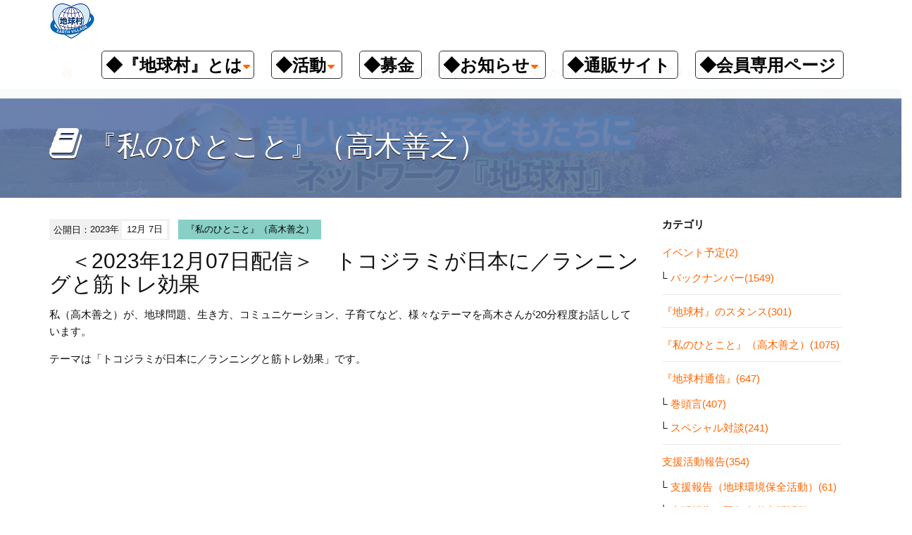

--- FILE ---
content_type: text/html; charset=utf-8
request_url: https://chikyumura.org/2023/12/story-2.html
body_size: 6448
content:
<!DOCTYPE html>
<html lang="ja" itemscope itemtype="http://schema.org/WebPage">
<head>
<meta charset="UTF-8">
<title>　＜2023年12月07日配信＞　トコジラミが日本に／ランニングと筋トレ効果 | ネットワーク『地球村』</title>
<meta name="description" content="私（高木善之）が、地球問題、生き方、コミュニケーション、子育てなど、様々なテーマ...">
<meta name="keywords" content="環境,平和,トピックス,講演,支援">
<meta name="viewport" content="width=device-width,initial-scale=1">
<meta http-equiv="X-UA-Compatible" content="IE=edge">
<link rel="shortcut icon" href="https://chikyumura.org/images/favicon.ico">
<link rel="start" href="https://chikyumura.org/">
<link rel="alternate" type="application/atom+xml" title="Recent Entries" href="https://chikyumura.org/atom.xml">
<link rel="canonical" href="https://chikyumura.org/2023/12/story-2.html" />
<!-- Open Graph Protocol -->
<meta property="og:type" content="article">
<meta property="og:locale" content="ja_JP">
<meta property="og:title" content="　＜2023年12月07日配信＞　トコジラミが日本に／ランニングと筋トレ効果 | ネットワーク『地球村』">
<meta property="og:url" content="https://chikyumura.org/2023/12/story-2.html">
<meta property="og:description" content="私（高木善之）が、地球問題、生き方、コミュニケーション、子育てなど、様々なテーマ...">
<meta property="og:site_name" content="ネットワーク『地球村』">
<meta property="og:image" content="https://chikyumura.org/.assets/thumbnail/%E7%A7%81%E3%81%AE%E3%81%B2%E3%81%A8%E3%81%93%E3%81%A8%E3%83%AD%E3%82%B4-1200wi.png">
<meta name="twitter:card" content="summary_large_image">
<meta name="twitter:site" content="@chikyumura">
<meta name="twitter:title" content="　＜2023年12月07日配信＞　トコジラミが日本に／ランニングと筋トレ効果">
<meta name="twitter:description" content="私（高木善之）が、地球問題、生き方、コミュニケーション、子育てなど、様々なテーマを高木さんが20分程度お話ししています。 テーマは「トコジラミが日本に／ランニングと筋トレ効果」です。 ●高木善之の講演...">
<meta name="twitter:image" content="https://chikyumura.org/.assets/thumbnail/%E7%A7%81%E3%81%AE%E3%81%B2%E3%81%A8%E3%81%93%E3%81%A8%E3%83%AD%E3%82%B4-1200wi.png">
<!-- Microdata -->
<meta itemprop="description" content="私（高木善之）が、地球問題、生き方、コミュニケーション、子育てなど、様々なテーマ...">
<link itemprop="url" href="https://chikyumura.org/2023/12/story-2.html">
<link itemprop="image" href="https://chikyumura.org/.assets/thumbnail/%E7%A7%81%E3%81%AE%E3%81%B2%E3%81%A8%E3%81%93%E3%81%A8%E3%83%AD%E3%82%B4-1200wi.png">
<link rel="stylesheet" media="screen" href="//maxcdn.bootstrapcdn.com/bootstrap/3.2.0/css/bootstrap.min.css">
<link href="//maxcdn.bootstrapcdn.com/font-awesome/4.1.0/css/font-awesome.min.css" rel="stylesheet">
<link rel="stylesheet" href="https://chikyumura.org/styles.css">
<link rel="stylesheet" type="text/css" media="print" href="https://chikyumura.org/css/print.css">

<!--[if lt IE 9]>
<script src="//oss.maxcdn.com/libs/html5shiv/3.7.0/html5shiv.js"></script>
<script src="//oss.maxcdn.com/libs/respond.js/1.3.0/respond.min.js"></script>
<![endif]--> 
<!-- Global site tag (gtag.js) - Google Analytics -->
<script async src="https://www.googletagmanager.com/gtag/js?id=UA-2006477-17"></script>
<script>
  window.dataLayer = window.dataLayer || [];
  function gtag(){dataLayer.push(arguments);}
  gtag('js', new Date());

  gtag('config', 'UA-2006477-17');
</script>

</head>

<body id="top">


<header class="navbar">
  <div class="container">
   <h1 class="navbar-header">
      <a href="/" class="brand">
                  <img src="https://chikyumura.org/.assets/evlogo.png" alt="ネットワーク『地球村』" class="logo_images">      </a>
      <button class="navbar-toggle collapsed" data-target=".navbar-collapse" data-toggle="collapse" type="button"><i class="fa fa-list"></i></button>
 </h1>

  <ul class="navbar-collapse collapse navbar-right">
<!--
      <ul class="header-socialbtn">
        <li class="facebook"><a href="https://www.facebook.com/chikyumura/"><i class="fa fa-facebook"></i></a></li>        <li class="twitter"><a href="https://twitter.com/chikyumura"><i class="fa fa-twitter"></i></a></li>        <li class="googleplus"><a href="https://plus.google.com/113595894611761341366/"><i class="fa fa-google"></i></a></li>      </ul>
-->
      <ul class="nav navbar-nav">
      <!---->
        <li class="has-dropdown">
          <a href="#" class="dropdown-toggle" data-toggle="dropdown">
 		<div style="padding: 10px 5px 5px 5px; margin-bottom: 2px; border: 1px solid #333333; border-radius: 5px;">
          <font color="black" size="5"><b>◆『地球村』とは</b></font><i class="fa fa-caret-down fa-sm"></i>
        </div>
        </a> 
          <ul class="dropdown-menu mt-dropdown-menu">
              <li><a href="/about/">『地球村』とは</a></li>
              <li><a href="/about/president.html">代表　高木善之</a></li>
              <li><a href="/about/history.html">沿革</a></li>
              <li><a href="/about/report.html">事業報告・会計報告</a></li>
              <li><a href="/about/ofificer.html">役員紹介</a></li>
              <li><a href="/about/office.html">『地球村』事務局へのアクセス</a></li>
              <li><a href="/about/contact.html">お問い合わせ・資料請求</a></li>
          </ul>
        </li>
        <li class="has-dropdown">
          <a href="#" class="dropdown-toggle" data-toggle="dropdown">
         <div style="padding: 10px 10px 5px 5px; margin-bottom: 2px; border: 1px solid #333333; border-radius: 5px;"> 
          <font color="black" size="5"><b>◆活動</b></font><i class="fa fa-caret-down fa-sm"></i>
          </div>
        </a>
          <ul class="dropdown-menu mt-dropdown-menu">
              <li><a href="/activity/news/">情報発信</a></li>
              <li><a href=https://chikyumura.org/activity/news/stance.html>『地球村』のスタンス</a></li>
              <li><a href="/activity/lecture/">講演会</a></li>
              <li><a href="/activity/ecoshop/">出版・物販</a></li>
              <li><a href="/activity/fund-raise/">支援活動</a></li>
          </ul>
        </li>
        <li><a href="https://chikyumura.org/donation/" target="_blank">
        <div style="padding: 10px 10px 5px 5px; margin-bottom: 2px; border: 1px solid #333333; border-radius: 5px;">
        <font color="black" size="5"><b>◆募金</b></font>
        </div>
        </a>
      </li>
        <li class="has-dropdown">
          <a href="#" class="dropdown-toggle" data-toggle="dropdown">
        <div style="padding: 10px 10px 5px 5px; margin-bottom: 2px; border: 1px solid #333333; border-radius: 5px;">
          <font color="black" size="5"><b>◆お知らせ</b></font><i class="fa fa-caret-down fa-sm"></i>
          </div>
        </a>
          <ul class="dropdown-menu mt-dropdown-menu">
              <li><a href="/activity/news/">毎朝メルマガ</a></li>
              <li><a href="/youtube-live/">『私のひとこと』</a></li>
              <li><a href="/newsletter/">『地球村通信』</a></li>
              <li><a href="/lecture-schedule/">イベント</a></li>
          </ul>
        </li>
        <li><a href="http://chikyumura.or.jp/ec/" target="_blank">
        <div style="padding: 10px 10px 5px 5px; margin-bottom: 2px; border: 1px solid #333333; border-radius: 5px;">
        <font color="black" size="5"><b>◆通販サイト</b></font>
        </div>
        </a>
      </li>
        <li><a href="/memberonly/">
        <div style="padding: 10px 10px 5px 5px; margin-bottom: 2px; border: 1px solid #333333; border-radius: 5px;">
        <font color="black" size="5"><b>◆会員専用ページ</b></font>
        </div>
        </a>
      </li>
     
<!--
                <li class="dropdown">
          <a href="#" class="dropdown-toggle" data-toggle="dropdown">『地球村』とは<i class="fa fa-caret-down fa-sm"></i></a>
          <ul class="dropdown-menu mt-dropdown-menu">
                      <li><a href="https://chikyumura.org/about/">『地球村』とは</a></li>
                      <li><a href="https://chikyumura.org/about/office.html">『地球村』事務局へのアクセス</a></li>
                      <li><a href="https://chikyumura.org/about/contact.html">お問い合わせ・資料請求</a></li>
                              </ul>
        </li>
                <li class="dropdown">
          <a href="#" class="dropdown-toggle" data-toggle="dropdown">活　動<i class="fa fa-caret-down fa-sm"></i></a>
          <ul class="dropdown-menu mt-dropdown-menu">
                              <li class="catdepth-2 pages">
          <ul id="news" class="folder-open" tabindex="-1">
          <li class="catdepth-2 folder">情報発信 <i class="fa fa-caret-down fa-sm"></i></li>
                      <li class="catdepth-2 pages"><a href="https://chikyumura.org/activity/news/">情報発信</a></li>
                    </ul>
          </li>
          
                    <li class="catdepth-2 pages">
          <ul id="lecture" class="folder-open" tabindex="-1">
          <li class="catdepth-2 folder">講演活動 <i class="fa fa-caret-down fa-sm"></i></li>
                    </ul>
          </li>
          
                    <li class="catdepth-2 pages">
          <ul id="ecoshop" class="folder-open" tabindex="-1">
          <li class="catdepth-2 folder">出版・物販活動 <i class="fa fa-caret-down fa-sm"></i></li>
                    </ul>
          </li>
          
                    <li class="catdepth-2 pages">
          <ul id="fund-raise" class="folder-open" tabindex="-1">
          <li class="catdepth-2 folder">支援活動 <i class="fa fa-caret-down fa-sm"></i></li>
                    </ul>
          </li>
                    <li class="catdepth-3 pages">
          <ul id="afghan" class="folder-open" tabindex="-1">
          <li class="catdepth-3 folder">アフガン支援 <i class="fa fa-caret-down fa-sm"></i></li>
                    </ul>
          </li>
          
          
                    </ul>
        </li>
                <li class="dropdown">
          <a href="#" class="dropdown-toggle" data-toggle="dropdown">会　員<i class="fa fa-caret-down fa-sm"></i></a>
          <ul class="dropdown-menu mt-dropdown-menu">
                              <li class="catdepth-2 pages">
          <ul id="partner" class="folder-open" tabindex="-1">
          <li class="catdepth-2 folder">企業・団体会員紹介 <i class="fa fa-caret-down fa-sm"></i></li>
                    </ul>
          </li>
          
                    </ul>
        </li>
                <li class="dropdown">
          <a href="#" class="dropdown-toggle" data-toggle="dropdown">募金のお願い<i class="fa fa-caret-down fa-sm"></i></a>
          <ul class="dropdown-menu mt-dropdown-menu">
                      <li><a href="https://chikyumura.org/donation/payment.html">入金方法</a></li>
                              </ul>
        </li>
                -->
      </ul>
    </ul>
  </div>
</header>


<section id="localnavi">
  <div class="container">
    <div class="row">
      <div class="col-sm-12">
        <nav role="navigation" class="breadcrumb">
          <ul class="clearfix">
            <li class="home"><a href="/"><i class="fa fa-home fa-lg"></i></a></li>
            <li><a href="/news.html">お知らせ</a></li>
                        <li><a href="https://chikyumura.org/youtube-live/">『私のひとこと』（高木善之）</a></li>
            <li><span>　＜2023年12月07日配信＞　トコジラミが日本に／ランニングと筋トレ効果</span></li>
          </ul>
        </nav>
      </div>
    </div>
  </div>
</section>

<section id="mainvisual-lower">
<div class="overlay"></div>
  <div class="container">
    <div class="row">
      <div class="col-sm-12">
        <h2><i class="fa fa-book"></i>『私のひとこと』（高木善之）</h2>
      </div>
    </div>
  </div>
</section>

<div id="content">
  <div class="container">
    <div class="row-fluid">
      <div class="col-sm-9" id="blog-primary-content">
        <article id="entry-detail">
          <div class="entry-meta">
            <time datetime="2023-12-07">公開日：<span class="year">2023年</span><span class="monthday">12月 7日</span></time>
            <a href="https://chikyumura.org/youtube-live/" class="category">『私のひとこと』（高木善之）</a>          </div>
          <h1 class="entrytitle">　＜2023年12月07日配信＞　トコジラミが日本に／ランニングと筋トレ効果</h1>
          <div id="entry-body">
            <div class="indEntryBody">
<p>私（高木善之）が、地球問題、生き方、コミュニケーション、子育てなど、様々なテーマを高木さんが20分程度お話ししています。</p>
<p>テーマは「トコジラミが日本に／ランニングと筋トレ効果」です。</p>
<iframe width="560" height="315" src="https://www.youtube.com/embed/cwFRh3Bt0pQ?feature=share"
" frameborder="0" allow="autoplay; encrypted-media" allowfullscreen></iframe>
<p>●高木善之の講演スケジュールは<a href="https://chikyumura.org/activity/lecture/" target="_blank">こちら</a></p>
<p>●高木善之の著書・講演DVD は<a href="http://chikyumura.or.jp/ec/" target="_blank" rel="noopener noreferrer">こちら</a>で購入</p>
</div>
            
          </div>
        
                   
                           
                   
                   
                   
            
          <!--SNS-->

          <section id="entry-social-buttons" class="entry-social-buttons">
              <ul class="clearfix">
      <li class="entry-social-facebook">
      <div class="fb-like"
        data-layout="box_count"
        data-action="like"
        data-show-faces="false"
        data-share="false">
      </div>
    </li>
    
      <li class="entry-social-hatena">
      <a href="http://b.hatena.ne.jp/entry/"
        class="hatena-bookmark-button"
        data-hatena-bookmark-layout="vertical-balloon"
        data-hatena-bookmark-lang="ja"
        title="このエントリーをはてなブックマークに追加">
        <img src="https://b.st-hatena.com/images/entry-button/button-only@2x.png"
          alt="このエントリーをはてなブックマークに追加"
          width="20"
          height="20"
          style="border: none;" />
      </a>
    </li>
  
  
  
      <li class="entry-social-twitter">
      <a href="https://twitter.com/share"
        class="twitter-share-button"
                data-via="chikyumura"
                data-lang="ja"
        data-count="vertical">ツイート
      </a>
    </li>
  
    <li class="entry-social-line">
    <span>
      <div class="line-it-button" style="display: none;" data-type="share-a" data-lang="ja"></div>
      <script src="//scdn.line-apps.com/n/line_it/thirdparty/loader.min.js" async="async" defer="defer"></script>
    </span>
  </li>

  </ul>
  <script type="text/javascript">
  (function(d, s, id) {
    var js, fjs = d.getElementsByTagName(s)[0];
    if (d.getElementById(id)) return;
    js = d.createElement(s);
    js.id = id;
    js.src = "//connect.facebook.net/ja_JP/sdk.js#xfbml=1&version=v2.4&appId=";
    fjs.parentNode.insertBefore(js, fjs);
  }(document, 'script', 'facebook-jssdk'));
  </script>

  <script type="text/javascript">
  !function(d, s, id) {
    var js, fjs = d.getElementsByTagName(s)[0],
      p = /^http:/.test(d.location) ? 'http' : 'https';
    if (!d.getElementById(id)) {
      js = d.createElement(s);
      js.id = id;
      js.src = p + '://platform.twitter.com/widgets.js';
      fjs.parentNode.insertBefore(js, fjs);
    }
  }(document, 'script', 'twitter-wjs');
  </script>



  <script type="text/javascript" src="//b.st-hatena.com/js/bookmark_button.js" charset="utf-8" async="async"></script>


  <script type="text/javascript" src="//media.line.me/js/line-button.js?v=20140411" ></script>

          </section>

          <!--/SNS-->



        </article>
      </div><!-- /primary-content -->
      <aside class="col-sm-3 pull-right" id="sidebar">
         <!--     <div class="group">
        <nav class="side-nav">
          <h1>最新記事</h1>
          <ul>
                      <li><a href="https://chikyumura.org/2026/01/story.html">　＜2026年1月5日配信＞  ベネズエラ侵略、大統領逮捕</a></li>
                      <li><a href="https://chikyumura.org/2026/01/topics.html">【環境トピックス】COP30、化石燃料脱却へのロードマップ合意ならず ほか</a></li>
                      <li><a href="https://chikyumura.org/2026/01/talk.html">【スペシャル対談】かものはしプロジェクト 村田 早耶香 さん〔２〕</a></li>
                      <li><a href="https://chikyumura.org/2026/01/now.html">【地球は今･･･】食のケミカルリスク</a></li>
                      <li><a href="https://chikyumura.org/2026/01/head.html">【巻頭言】新年おめでとう／緊急の訴えとお願い</a></li>
                    </ul>
        </nav>
      </div>-->
      <div class="group">
        <nav class="side-nav">
          <h1>カテゴリ</h1>
          <ul>
                                              <li><a href="https://chikyumura.org/lecture-schedule/">イベント予定(2)</a>
                                      <ul class="submenu">                            <li class="catdepth-2"><a href="https://chikyumura.org/lecture-schedule/backnumber/">バックナンバー(1549)</a>
                            </li>
              </ul>                        </li>
                                                        <li><a href="https://chikyumura.org/stance/">『地球村』のスタンス(301)</a>
                                    </li>
                                                        <li><a href="https://chikyumura.org/youtube-live/">『私のひとこと』（高木善之）(1075)</a>
                                    </li>
                                                        <li><a href="https://chikyumura.org/newsletter/">『地球村通信』(647)</a>
                                      <ul class="submenu">                            <li class="catdepth-2"><a href="https://chikyumura.org/newsletter/kantou/">巻頭言(407)</a>
                            </li>
                                                                    <li class="catdepth-2"><a href="https://chikyumura.org/newsletter/sptaidan/">スペシャル対談(241)</a>
                            </li>
              </ul>                        </li>
                                                        <li><a href="https://chikyumura.org/fund-raise/">支援活動報告(354)</a>
                                      <ul class="submenu">                            <li class="catdepth-2"><a href="https://chikyumura.org/fund-raise/environment/">支援報告（地球環境保全活動）(61)</a>
                            </li>
                                                                    <li class="catdepth-2"><a href="https://chikyumura.org/fund-raise/emergency-human/">支援報告（緊急人道支援活動）(220)</a>
                            </li>
              </ul>                        </li>
                                                        <li><a href="https://chikyumura.org/environment/">環境情報(1136)</a>
                                      <ul class="submenu">                            <li class="catdepth-2"><a href="https://chikyumura.org/environment/report/">地球は今(241)</a>
                            </li>
                                                                    <li class="catdepth-2"><a href="https://chikyumura.org/environment/topics/">環境トピックス(883)</a>
                            </li>
                                                                    <li class="catdepth-2"><a href="https://chikyumura.org/environment/earthproblem/">5分でわかる環境問題(11)</a>
                            </li>
              </ul>                        </li>
                                                        <li><a href="https://chikyumura.org/video/">よくわかるYouTube(1135)</a>
                                      <ul class="submenu">                            <li class="catdepth-2"><a href="https://chikyumura.org/video/message/">いま伝えたいこと(380)</a>
                            </li>
                                                                    <li class="catdepth-2"><a href="https://chikyumura.org/video/message-life/">より良く生きるために(261)</a>
                            </li>
              </ul>                        </li>
                                                                              <li><a href="https://chikyumura.org/bureau/">事務局の社窓から(302)</a>
                                    </li>
                                                        <li><span class="nolink">スタッフ募集</span>
                                    </li>
                                </ul>
        </nav>
      </div>
        <div class="group">
        <nav class="side-nav">
          <h1>年別アーカイブ</h1>
          <ul class="list-inline">
                      <li><a href="https://chikyumura.org/2026/">2026年</a></li>
                      <li><a href="https://chikyumura.org/2025/">2025年</a></li>
                      <li><a href="https://chikyumura.org/2024/">2024年</a></li>
                      <li><a href="https://chikyumura.org/2023/">2023年</a></li>
                      <li><a href="https://chikyumura.org/2022/">2022年</a></li>
                      <li><a href="https://chikyumura.org/2021/">2021年</a></li>
                      <li><a href="https://chikyumura.org/2020/">2020年</a></li>
                      <li><a href="https://chikyumura.org/2019/">2019年</a></li>
                      <li><a href="https://chikyumura.org/2018/">2018年</a></li>
                      <li><a href="https://chikyumura.org/2017/">2017年</a></li>
                      <li><a href="https://chikyumura.org/2016/">2016年</a></li>
                      <li><a href="https://chikyumura.org/2015/">2015年</a></li>
                      <li><a href="https://chikyumura.org/2014/">2014年</a></li>
                      <li><a href="https://chikyumura.org/2013/">2013年</a></li>
                      <li><a href="https://chikyumura.org/2012/">2012年</a></li>
                      <li><a href="https://chikyumura.org/2011/">2011年</a></li>
                      <li><a href="https://chikyumura.org/2010/">2010年</a></li>
                      <li><a href="https://chikyumura.org/2009/">2009年</a></li>
                      <li><a href="https://chikyumura.org/2008/">2008年</a></li>
                      <li><a href="https://chikyumura.org/2007/">2007年</a></li>
                      <li><a href="https://chikyumura.org/2006/">2006年</a></li>
                      <li><a href="https://chikyumura.org/2005/">2005年</a></li>
                      <li><a href="https://chikyumura.org/2004/">2004年</a></li>
                      <li><a href="https://chikyumura.org/2003/">2003年</a></li>
                      <li><a href="https://chikyumura.org/2002/">2002年</a></li>
                      <li><a href="https://chikyumura.org/2001/">2001年</a></li>
                      <li><a href="https://chikyumura.org/2000/">2000年</a></li>
                      <li><a href="https://chikyumura.org/1999/">1999年</a></li>
                    </ul>
        </nav>
      </div>

      </aside><!-- sidebar -->
    </div>
  </div>
</div>

    <div class="contact-info">
      <div class="google-search">
      <script>
  (function() {
    var cx = '002476959430629087019:k3snsxt6xv8';
    var gcse = document.createElement('script');
    gcse.type = 'text/javascript';
    gcse.async = true;
    gcse.src = 'https://cse.google.com/cse.js?cx=' + cx;
    var s = document.getElementsByTagName('script')[0];
    s.parentNode.insertBefore(gcse, s);
  })();
</script><gcse:search></gcse:search></div></div> 

<footer>
 
    <div class="row">
      <div class="col-sm-6" id="footer-logoarea">
        <p id="copyright">&copy;1991 NetWork "EarthVillage".</p>
      </div>
                <nav class="col-sm-6" id="footer-navi" role="navigation">
        <ul class="pull-right">
                <li><a href="https://chikyumura.org/about/">『地球村』とは</a></li>
                          <li><a href="https://chikyumura.org/about/office.html">『地球村』事務局へのアクセス</a></li>
                          <li><a href="https://chikyumura.org/about/contact.html">お問い合わせ・資料請求</a></li>
                          <li><a href="https://chikyumura.org/activity/news/">情報発信</a></li>
                          <li><a href="https://chikyumura.org/donation/payment.html">入金方法</a></li>
              <li><a href="https://chikyumura.org/privacy.html">プライバシーポリシー</a></li>
        </ul>
      </nav>
              </div>
  </div>
</footer>


<script src="//ajax.googleapis.com/ajax/libs/jquery/1.11.1/jquery.min.js"></script>
<script src="//maxcdn.bootstrapcdn.com/bootstrap/3.2.0/js/bootstrap.min.js"></script>
<script src="/js/common.js"></script>


<script src="https://form.movabletype.net/dist/parent-loader.js" defer async></script></body>
</html>
